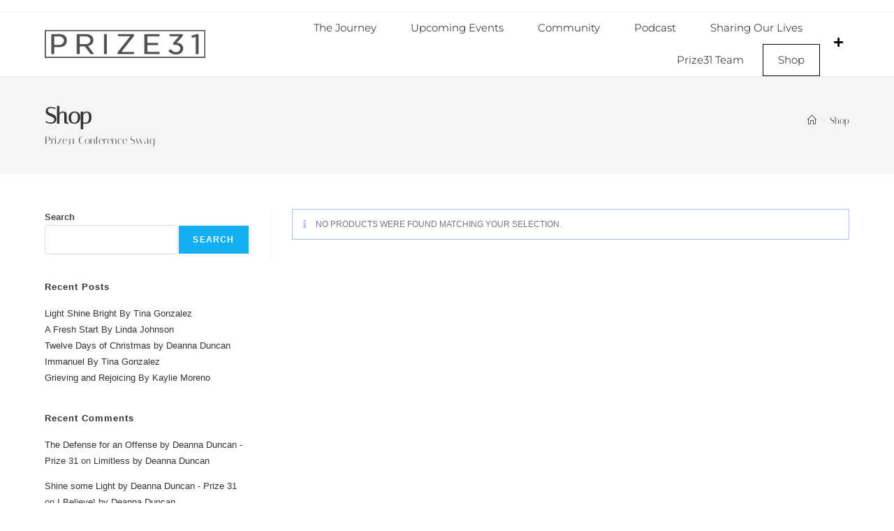

--- FILE ---
content_type: text/css; charset=utf-8
request_url: https://prize31.com/wp-content/uploads/elementor/css/post-7.css?ver=1767984252
body_size: 280
content:
.elementor-kit-7{--e-global-color-primary:#5DE1E6;--e-global-color-secondary:#E9C3E3;--e-global-color-text:#0B0A0AF2;--e-global-color-accent:#6DB1DF;--e-global-color-17b366d:#E9DDA6;--e-global-color-182f3bd:#AC1919;--e-global-color-3a99625:#EEE8E8;--e-global-color-a43af2c:#C4D5B0;--e-global-typography-primary-font-family:"Roboto";--e-global-typography-primary-font-weight:600;--e-global-typography-secondary-font-family:"Roboto Slab";--e-global-typography-secondary-font-weight:400;--e-global-typography-text-font-family:"Roboto";--e-global-typography-text-font-weight:400;--e-global-typography-accent-font-family:"Roboto";--e-global-typography-accent-font-weight:500;}.elementor-kit-7 e-page-transition{background-color:#FFBC7D;}.elementor-section.elementor-section-boxed > .elementor-container{max-width:1140px;}.e-con{--container-max-width:1140px;}.elementor-widget:not(:last-child){margin-block-end:20px;}.elementor-element{--widgets-spacing:20px 20px;--widgets-spacing-row:20px;--widgets-spacing-column:20px;}{}h1.entry-title{display:var(--page-title-display);}@media(max-width:1024px){.elementor-section.elementor-section-boxed > .elementor-container{max-width:1024px;}.e-con{--container-max-width:1024px;}}@media(max-width:767px){.elementor-section.elementor-section-boxed > .elementor-container{max-width:767px;}.e-con{--container-max-width:767px;}}/* Start custom CSS */.page-header-title {
    display: block;
    font-family: "Italiana", Sans-Serif;
    Font-Size: 30px;
    Font-weight: 600;
}

.page-subheading{ 
    display: block;
    font-family: "Italiana", Sans-Serif;
    Font-Size: 15px;
    Font-weight: 500;
}

.site-breadcrumbs {
    font-family: "Italiana", Sans-Serif;
    font-size: 15px;
    font-weight: 500;
}/* End custom CSS */

--- FILE ---
content_type: text/css; charset=utf-8
request_url: https://prize31.com/wp-content/uploads/elementor/css/post-3986.css?ver=1767984253
body_size: 1268
content:
.elementor-3986 .elementor-element.elementor-element-2d4e6d4f:not(.elementor-motion-effects-element-type-background), .elementor-3986 .elementor-element.elementor-element-2d4e6d4f > .elementor-motion-effects-container > .elementor-motion-effects-layer{background-color:#FFFFFF;}.elementor-3986 .elementor-element.elementor-element-2d4e6d4f > .elementor-container{min-height:80px;}.elementor-3986 .elementor-element.elementor-element-2d4e6d4f{border-style:solid;border-width:0px 0px 0px 0px;border-color:#E7E7E7;transition:background 0.3s, border 0.3s, border-radius 0.3s, box-shadow 0.3s;padding:0% 5% 0% 5%;}.elementor-3986 .elementor-element.elementor-element-2d4e6d4f > .elementor-background-overlay{transition:background 0.3s, border-radius 0.3s, opacity 0.3s;}.elementor-bc-flex-widget .elementor-3986 .elementor-element.elementor-element-40262265.elementor-column .elementor-widget-wrap{align-items:center;}.elementor-3986 .elementor-element.elementor-element-40262265.elementor-column.elementor-element[data-element_type="column"] > .elementor-widget-wrap.elementor-element-populated{align-content:center;align-items:center;}.elementor-3986 .elementor-element.elementor-element-40262265 > .elementor-element-populated{padding:0px 0px 0px 0px;}.elementor-widget-image .widget-image-caption{color:var( --e-global-color-text );font-family:var( --e-global-typography-text-font-family ), Sans-serif;font-weight:var( --e-global-typography-text-font-weight );}.elementor-3986 .elementor-element.elementor-element-6ef5647d{text-align:left;}.elementor-bc-flex-widget .elementor-3986 .elementor-element.elementor-element-33d52e04.elementor-column .elementor-widget-wrap{align-items:center;}.elementor-3986 .elementor-element.elementor-element-33d52e04.elementor-column.elementor-element[data-element_type="column"] > .elementor-widget-wrap.elementor-element-populated{align-content:center;align-items:center;}.elementor-3986 .elementor-element.elementor-element-33d52e04 > .elementor-element-populated{padding:0px 0px 0px 0px;}.elementor-widget-nav-menu .elementor-nav-menu .elementor-item{font-family:var( --e-global-typography-primary-font-family ), Sans-serif;font-weight:var( --e-global-typography-primary-font-weight );}.elementor-widget-nav-menu .elementor-nav-menu--main .elementor-item{color:var( --e-global-color-text );fill:var( --e-global-color-text );}.elementor-widget-nav-menu .elementor-nav-menu--main .elementor-item:hover,
					.elementor-widget-nav-menu .elementor-nav-menu--main .elementor-item.elementor-item-active,
					.elementor-widget-nav-menu .elementor-nav-menu--main .elementor-item.highlighted,
					.elementor-widget-nav-menu .elementor-nav-menu--main .elementor-item:focus{color:var( --e-global-color-accent );fill:var( --e-global-color-accent );}.elementor-widget-nav-menu .elementor-nav-menu--main:not(.e--pointer-framed) .elementor-item:before,
					.elementor-widget-nav-menu .elementor-nav-menu--main:not(.e--pointer-framed) .elementor-item:after{background-color:var( --e-global-color-accent );}.elementor-widget-nav-menu .e--pointer-framed .elementor-item:before,
					.elementor-widget-nav-menu .e--pointer-framed .elementor-item:after{border-color:var( --e-global-color-accent );}.elementor-widget-nav-menu{--e-nav-menu-divider-color:var( --e-global-color-text );}.elementor-widget-nav-menu .elementor-nav-menu--dropdown .elementor-item, .elementor-widget-nav-menu .elementor-nav-menu--dropdown  .elementor-sub-item{font-family:var( --e-global-typography-accent-font-family ), Sans-serif;font-weight:var( --e-global-typography-accent-font-weight );}.elementor-3986 .elementor-element.elementor-element-6901a6e .elementor-menu-toggle{margin-left:auto;background-color:#FFFFFF;}.elementor-3986 .elementor-element.elementor-element-6901a6e .elementor-nav-menu .elementor-item{font-family:"Montserrat", Sans-serif;font-size:15px;font-weight:300;}.elementor-3986 .elementor-element.elementor-element-6901a6e .elementor-nav-menu--main .elementor-item{color:#000000;fill:#000000;padding-left:22px;padding-right:22px;}.elementor-3986 .elementor-element.elementor-element-6901a6e .elementor-nav-menu--main .elementor-item:hover,
					.elementor-3986 .elementor-element.elementor-element-6901a6e .elementor-nav-menu--main .elementor-item.elementor-item-active,
					.elementor-3986 .elementor-element.elementor-element-6901a6e .elementor-nav-menu--main .elementor-item.highlighted,
					.elementor-3986 .elementor-element.elementor-element-6901a6e .elementor-nav-menu--main .elementor-item:focus{color:#000000;fill:#000000;}.elementor-3986 .elementor-element.elementor-element-6901a6e .elementor-nav-menu--main:not(.e--pointer-framed) .elementor-item:before,
					.elementor-3986 .elementor-element.elementor-element-6901a6e .elementor-nav-menu--main:not(.e--pointer-framed) .elementor-item:after{background-color:#000000;}.elementor-3986 .elementor-element.elementor-element-6901a6e .e--pointer-framed .elementor-item:before,
					.elementor-3986 .elementor-element.elementor-element-6901a6e .e--pointer-framed .elementor-item:after{border-color:#000000;}.elementor-3986 .elementor-element.elementor-element-6901a6e .elementor-nav-menu--main .elementor-item.elementor-item-active{color:#000000;}.elementor-3986 .elementor-element.elementor-element-6901a6e .elementor-nav-menu--main:not(.e--pointer-framed) .elementor-item.elementor-item-active:before,
					.elementor-3986 .elementor-element.elementor-element-6901a6e .elementor-nav-menu--main:not(.e--pointer-framed) .elementor-item.elementor-item-active:after{background-color:#000000;}.elementor-3986 .elementor-element.elementor-element-6901a6e .e--pointer-framed .elementor-item.elementor-item-active:before,
					.elementor-3986 .elementor-element.elementor-element-6901a6e .e--pointer-framed .elementor-item.elementor-item-active:after{border-color:#000000;}.elementor-3986 .elementor-element.elementor-element-6901a6e .e--pointer-framed .elementor-item:before{border-width:1px;}.elementor-3986 .elementor-element.elementor-element-6901a6e .e--pointer-framed.e--animation-draw .elementor-item:before{border-width:0 0 1px 1px;}.elementor-3986 .elementor-element.elementor-element-6901a6e .e--pointer-framed.e--animation-draw .elementor-item:after{border-width:1px 1px 0 0;}.elementor-3986 .elementor-element.elementor-element-6901a6e .e--pointer-framed.e--animation-corners .elementor-item:before{border-width:1px 0 0 1px;}.elementor-3986 .elementor-element.elementor-element-6901a6e .e--pointer-framed.e--animation-corners .elementor-item:after{border-width:0 1px 1px 0;}.elementor-3986 .elementor-element.elementor-element-6901a6e .e--pointer-underline .elementor-item:after,
					 .elementor-3986 .elementor-element.elementor-element-6901a6e .e--pointer-overline .elementor-item:before,
					 .elementor-3986 .elementor-element.elementor-element-6901a6e .e--pointer-double-line .elementor-item:before,
					 .elementor-3986 .elementor-element.elementor-element-6901a6e .e--pointer-double-line .elementor-item:after{height:1px;}.elementor-3986 .elementor-element.elementor-element-6901a6e{--e-nav-menu-horizontal-menu-item-margin:calc( 5px / 2 );--nav-menu-icon-size:20px;}.elementor-3986 .elementor-element.elementor-element-6901a6e .elementor-nav-menu--main:not(.elementor-nav-menu--layout-horizontal) .elementor-nav-menu > li:not(:last-child){margin-bottom:5px;}.elementor-3986 .elementor-element.elementor-element-6901a6e .elementor-nav-menu--dropdown a, .elementor-3986 .elementor-element.elementor-element-6901a6e .elementor-menu-toggle{color:#000000;fill:#000000;}.elementor-3986 .elementor-element.elementor-element-6901a6e .elementor-nav-menu--dropdown{background-color:#FFFFFF;}.elementor-3986 .elementor-element.elementor-element-6901a6e .elementor-nav-menu--dropdown a:hover,
					.elementor-3986 .elementor-element.elementor-element-6901a6e .elementor-nav-menu--dropdown a:focus,
					.elementor-3986 .elementor-element.elementor-element-6901a6e .elementor-nav-menu--dropdown a.elementor-item-active,
					.elementor-3986 .elementor-element.elementor-element-6901a6e .elementor-nav-menu--dropdown a.highlighted,
					.elementor-3986 .elementor-element.elementor-element-6901a6e .elementor-menu-toggle:hover,
					.elementor-3986 .elementor-element.elementor-element-6901a6e .elementor-menu-toggle:focus{color:#9E9E9E;}.elementor-3986 .elementor-element.elementor-element-6901a6e .elementor-nav-menu--dropdown a:hover,
					.elementor-3986 .elementor-element.elementor-element-6901a6e .elementor-nav-menu--dropdown a:focus,
					.elementor-3986 .elementor-element.elementor-element-6901a6e .elementor-nav-menu--dropdown a.elementor-item-active,
					.elementor-3986 .elementor-element.elementor-element-6901a6e .elementor-nav-menu--dropdown a.highlighted{background-color:#FFFFFF;}.elementor-3986 .elementor-element.elementor-element-6901a6e .elementor-nav-menu--dropdown a.elementor-item-active{color:#9E9E9E;}.elementor-3986 .elementor-element.elementor-element-6901a6e .elementor-nav-menu--dropdown li:not(:last-child){border-style:solid;border-color:#E0E0E0;border-bottom-width:1px;}.elementor-3986 .elementor-element.elementor-element-6901a6e div.elementor-menu-toggle{color:#000000;}.elementor-3986 .elementor-element.elementor-element-6901a6e div.elementor-menu-toggle svg{fill:#000000;}.elementor-3986 .elementor-element.elementor-element-6901a6e div.elementor-menu-toggle:hover, .elementor-3986 .elementor-element.elementor-element-6901a6e div.elementor-menu-toggle:focus{color:#000000;}.elementor-3986 .elementor-element.elementor-element-6901a6e div.elementor-menu-toggle:hover svg, .elementor-3986 .elementor-element.elementor-element-6901a6e div.elementor-menu-toggle:focus svg{fill:#000000;}.elementor-bc-flex-widget .elementor-3986 .elementor-element.elementor-element-62b63943.elementor-column .elementor-widget-wrap{align-items:center;}.elementor-3986 .elementor-element.elementor-element-62b63943.elementor-column.elementor-element[data-element_type="column"] > .elementor-widget-wrap.elementor-element-populated{align-content:center;align-items:center;}.elementor-3986 .elementor-element.elementor-element-62b63943 > .elementor-element-populated{padding:0px 0px 0px 0px;}.elementor-widget-icon.elementor-view-stacked .elementor-icon{background-color:var( --e-global-color-primary );}.elementor-widget-icon.elementor-view-framed .elementor-icon, .elementor-widget-icon.elementor-view-default .elementor-icon{color:var( --e-global-color-primary );border-color:var( --e-global-color-primary );}.elementor-widget-icon.elementor-view-framed .elementor-icon, .elementor-widget-icon.elementor-view-default .elementor-icon svg{fill:var( --e-global-color-primary );}.elementor-3986 .elementor-element.elementor-element-7a6cbdef .elementor-icon-wrapper{text-align:right;}.elementor-3986 .elementor-element.elementor-element-7a6cbdef.elementor-view-stacked .elementor-icon{background-color:#000000;}.elementor-3986 .elementor-element.elementor-element-7a6cbdef.elementor-view-framed .elementor-icon, .elementor-3986 .elementor-element.elementor-element-7a6cbdef.elementor-view-default .elementor-icon{color:#000000;border-color:#000000;}.elementor-3986 .elementor-element.elementor-element-7a6cbdef.elementor-view-framed .elementor-icon, .elementor-3986 .elementor-element.elementor-element-7a6cbdef.elementor-view-default .elementor-icon svg{fill:#000000;}.elementor-3986 .elementor-element.elementor-element-7a6cbdef.elementor-view-stacked .elementor-icon:hover{background-color:#9E9E9E;}.elementor-3986 .elementor-element.elementor-element-7a6cbdef.elementor-view-framed .elementor-icon:hover, .elementor-3986 .elementor-element.elementor-element-7a6cbdef.elementor-view-default .elementor-icon:hover{color:#9E9E9E;border-color:#9E9E9E;}.elementor-3986 .elementor-element.elementor-element-7a6cbdef.elementor-view-framed .elementor-icon:hover, .elementor-3986 .elementor-element.elementor-element-7a6cbdef.elementor-view-default .elementor-icon:hover svg{fill:#9E9E9E;}.elementor-3986 .elementor-element.elementor-element-7a6cbdef .elementor-icon{font-size:15px;}.elementor-3986 .elementor-element.elementor-element-7a6cbdef .elementor-icon svg{height:15px;}.elementor-theme-builder-content-area{height:400px;}.elementor-location-header:before, .elementor-location-footer:before{content:"";display:table;clear:both;}@media(min-width:768px){.elementor-3986 .elementor-element.elementor-element-40262265{width:20%;}.elementor-3986 .elementor-element.elementor-element-33d52e04{width:76.333%;}.elementor-3986 .elementor-element.elementor-element-62b63943{width:3%;}}@media(max-width:1024px){.elementor-3986 .elementor-element.elementor-element-2d4e6d4f{border-width:0px 0px 0px 0px;}.elementor-3986 .elementor-element.elementor-element-6901a6e .elementor-nav-menu .elementor-item{font-size:14px;}.elementor-3986 .elementor-element.elementor-element-6901a6e{--e-nav-menu-horizontal-menu-item-margin:calc( 0px / 2 );}.elementor-3986 .elementor-element.elementor-element-6901a6e .elementor-nav-menu--main:not(.elementor-nav-menu--layout-horizontal) .elementor-nav-menu > li:not(:last-child){margin-bottom:0px;}}@media(max-width:767px){.elementor-3986 .elementor-element.elementor-element-2d4e6d4f{border-width:0px 0px 1px 0px;}.elementor-3986 .elementor-element.elementor-element-40262265{width:55%;}.elementor-3986 .elementor-element.elementor-element-33d52e04{width:35%;}.elementor-3986 .elementor-element.elementor-element-6901a6e .elementor-nav-menu--dropdown a{padding-top:22px;padding-bottom:22px;}.elementor-3986 .elementor-element.elementor-element-62b63943{width:10%;}}

--- FILE ---
content_type: text/css; charset=utf-8
request_url: https://prize31.com/wp-content/uploads/elementor/css/post-4103.css?ver=1767984253
body_size: 1289
content:
.elementor-4103 .elementor-element.elementor-element-1f7eb6f8:not(.elementor-motion-effects-element-type-background), .elementor-4103 .elementor-element.elementor-element-1f7eb6f8 > .elementor-motion-effects-container > .elementor-motion-effects-layer{background-color:#E1F4F3;}.elementor-4103 .elementor-element.elementor-element-1f7eb6f8{border-style:solid;border-width:3px 0px 0px 0px;border-color:#DCF5F2;transition:background 0.3s, border 0.3s, border-radius 0.3s, box-shadow 0.3s;padding:50px 0px 50px 0px;}.elementor-4103 .elementor-element.elementor-element-1f7eb6f8 > .elementor-background-overlay{transition:background 0.3s, border-radius 0.3s, opacity 0.3s;}.elementor-4103 .elementor-element.elementor-element-107d116a > .elementor-element-populated{margin:0% 20% 0% 0%;--e-column-margin-right:20%;--e-column-margin-left:0%;}.elementor-widget-image .widget-image-caption{color:var( --e-global-color-text );font-family:var( --e-global-typography-text-font-family ), Sans-serif;font-weight:var( --e-global-typography-text-font-weight );}.elementor-widget-text-editor{font-family:var( --e-global-typography-text-font-family ), Sans-serif;font-weight:var( --e-global-typography-text-font-weight );color:var( --e-global-color-text );}.elementor-widget-text-editor.elementor-drop-cap-view-stacked .elementor-drop-cap{background-color:var( --e-global-color-primary );}.elementor-widget-text-editor.elementor-drop-cap-view-framed .elementor-drop-cap, .elementor-widget-text-editor.elementor-drop-cap-view-default .elementor-drop-cap{color:var( --e-global-color-primary );border-color:var( --e-global-color-primary );}.elementor-4103 .elementor-element.elementor-element-757a1674{font-size:16px;font-weight:400;line-height:1.8em;color:#333333;}.elementor-4103 .elementor-element.elementor-element-77767a74{--grid-template-columns:repeat(0, auto);--icon-size:12px;--grid-column-gap:5px;--grid-row-gap:0px;}.elementor-4103 .elementor-element.elementor-element-77767a74 > .elementor-widget-container{margin:30px 0px 0px 0px;}.elementor-4103 .elementor-element.elementor-element-77767a74 .elementor-social-icon{background-color:#000000;--icon-padding:0.9em;}.elementor-widget-heading .elementor-heading-title{font-family:var( --e-global-typography-primary-font-family ), Sans-serif;font-weight:var( --e-global-typography-primary-font-weight );color:var( --e-global-color-primary );}.elementor-4103 .elementor-element.elementor-element-6c9a5087 .elementor-heading-title{font-family:"Italiana", Sans-serif;font-size:30px;font-weight:600;color:#333333;}.elementor-4103 .elementor-element.elementor-element-3e67eadb{margin-top:30px;margin-bottom:0px;}.elementor-widget-icon-list .elementor-icon-list-item:not(:last-child):after{border-color:var( --e-global-color-text );}.elementor-widget-icon-list .elementor-icon-list-icon i{color:var( --e-global-color-primary );}.elementor-widget-icon-list .elementor-icon-list-icon svg{fill:var( --e-global-color-primary );}.elementor-widget-icon-list .elementor-icon-list-item > .elementor-icon-list-text, .elementor-widget-icon-list .elementor-icon-list-item > a{font-family:var( --e-global-typography-text-font-family ), Sans-serif;font-weight:var( --e-global-typography-text-font-weight );}.elementor-widget-icon-list .elementor-icon-list-text{color:var( --e-global-color-secondary );}.elementor-4103 .elementor-element.elementor-element-7bdfefb .elementor-icon-list-items:not(.elementor-inline-items) .elementor-icon-list-item:not(:last-child){padding-block-end:calc(14px/2);}.elementor-4103 .elementor-element.elementor-element-7bdfefb .elementor-icon-list-items:not(.elementor-inline-items) .elementor-icon-list-item:not(:first-child){margin-block-start:calc(14px/2);}.elementor-4103 .elementor-element.elementor-element-7bdfefb .elementor-icon-list-items.elementor-inline-items .elementor-icon-list-item{margin-inline:calc(14px/2);}.elementor-4103 .elementor-element.elementor-element-7bdfefb .elementor-icon-list-items.elementor-inline-items{margin-inline:calc(-14px/2);}.elementor-4103 .elementor-element.elementor-element-7bdfefb .elementor-icon-list-items.elementor-inline-items .elementor-icon-list-item:after{inset-inline-end:calc(-14px/2);}.elementor-4103 .elementor-element.elementor-element-7bdfefb .elementor-icon-list-icon i{color:rgba(0,0,0,0.23);transition:color 0.3s;}.elementor-4103 .elementor-element.elementor-element-7bdfefb .elementor-icon-list-icon svg{fill:rgba(0,0,0,0.23);transition:fill 0.3s;}.elementor-4103 .elementor-element.elementor-element-7bdfefb{--e-icon-list-icon-size:13px;--icon-vertical-offset:0px;}.elementor-4103 .elementor-element.elementor-element-7bdfefb .elementor-icon-list-icon{padding-inline-end:9px;}.elementor-4103 .elementor-element.elementor-element-7bdfefb .elementor-icon-list-item > .elementor-icon-list-text, .elementor-4103 .elementor-element.elementor-element-7bdfefb .elementor-icon-list-item > a{font-size:14px;font-weight:normal;}.elementor-4103 .elementor-element.elementor-element-7bdfefb .elementor-icon-list-text{color:rgba(0,0,0,0.79);transition:color 0.3s;}.elementor-4103 .elementor-element.elementor-element-7bdfefb .elementor-icon-list-item:hover .elementor-icon-list-text{color:#737373;}.elementor-4103 .elementor-element.elementor-element-42a8b0f8 .elementor-icon-list-items:not(.elementor-inline-items) .elementor-icon-list-item:not(:last-child){padding-block-end:calc(14px/2);}.elementor-4103 .elementor-element.elementor-element-42a8b0f8 .elementor-icon-list-items:not(.elementor-inline-items) .elementor-icon-list-item:not(:first-child){margin-block-start:calc(14px/2);}.elementor-4103 .elementor-element.elementor-element-42a8b0f8 .elementor-icon-list-items.elementor-inline-items .elementor-icon-list-item{margin-inline:calc(14px/2);}.elementor-4103 .elementor-element.elementor-element-42a8b0f8 .elementor-icon-list-items.elementor-inline-items{margin-inline:calc(-14px/2);}.elementor-4103 .elementor-element.elementor-element-42a8b0f8 .elementor-icon-list-items.elementor-inline-items .elementor-icon-list-item:after{inset-inline-end:calc(-14px/2);}.elementor-4103 .elementor-element.elementor-element-42a8b0f8 .elementor-icon-list-icon i{color:rgba(0,0,0,0.23);transition:color 0.3s;}.elementor-4103 .elementor-element.elementor-element-42a8b0f8 .elementor-icon-list-icon svg{fill:rgba(0,0,0,0.23);transition:fill 0.3s;}.elementor-4103 .elementor-element.elementor-element-42a8b0f8{--e-icon-list-icon-size:13px;--icon-vertical-offset:0px;}.elementor-4103 .elementor-element.elementor-element-42a8b0f8 .elementor-icon-list-icon{padding-inline-end:9px;}.elementor-4103 .elementor-element.elementor-element-42a8b0f8 .elementor-icon-list-item > .elementor-icon-list-text, .elementor-4103 .elementor-element.elementor-element-42a8b0f8 .elementor-icon-list-item > a{font-size:14px;font-weight:normal;}.elementor-4103 .elementor-element.elementor-element-42a8b0f8 .elementor-icon-list-text{color:rgba(0,0,0,0.79);transition:color 0.3s;}.elementor-4103 .elementor-element.elementor-element-42a8b0f8 .elementor-icon-list-item:hover .elementor-icon-list-text{color:#656565;}.elementor-4103 .elementor-element.elementor-element-798d91df .elementor-heading-title{font-family:"Italiana", Sans-serif;font-size:30px;font-weight:600;color:#000000;}.elementor-widget-button .elementor-button{background-color:var( --e-global-color-accent );font-family:var( --e-global-typography-accent-font-family ), Sans-serif;font-weight:var( --e-global-typography-accent-font-weight );}.elementor-4103 .elementor-element.elementor-element-544c06d .elementor-button{background-color:#131313;border-radius:19px 19px 19px 19px;}.elementor-4103 .elementor-element.elementor-element-2cadc4e1 > .elementor-container > .elementor-column > .elementor-widget-wrap{align-content:center;align-items:center;}.elementor-4103 .elementor-element.elementor-element-2cadc4e1:not(.elementor-motion-effects-element-type-background), .elementor-4103 .elementor-element.elementor-element-2cadc4e1 > .elementor-motion-effects-container > .elementor-motion-effects-layer{background-color:#f4f4f4;}.elementor-4103 .elementor-element.elementor-element-2cadc4e1 > .elementor-container{min-height:50px;}.elementor-4103 .elementor-element.elementor-element-2cadc4e1{transition:background 0.3s, border 0.3s, border-radius 0.3s, box-shadow 0.3s;}.elementor-4103 .elementor-element.elementor-element-2cadc4e1 > .elementor-background-overlay{transition:background 0.3s, border-radius 0.3s, opacity 0.3s;}.elementor-4103 .elementor-element.elementor-element-32bfbb32{text-align:left;}.elementor-4103 .elementor-element.elementor-element-32bfbb32 .elementor-heading-title{font-size:12px;font-weight:300;text-transform:uppercase;color:#7a7a7a;}.elementor-4103 .elementor-element.elementor-element-6d844513{text-align:right;}.elementor-4103 .elementor-element.elementor-element-6d844513 .elementor-heading-title{font-size:12px;font-weight:300;text-transform:uppercase;color:#7a7a7a;}.elementor-theme-builder-content-area{height:400px;}.elementor-location-header:before, .elementor-location-footer:before{content:"";display:table;clear:both;}@media(max-width:1024px){.elementor-4103 .elementor-element.elementor-element-1f7eb6f8{padding:30px 20px 30px 20px;}.elementor-4103 .elementor-element.elementor-element-107d116a > .elementor-element-populated{margin:0% 10% 0% 0%;--e-column-margin-right:10%;--e-column-margin-left:0%;}.elementor-4103 .elementor-element.elementor-element-7bdfefb .elementor-icon-list-item > .elementor-icon-list-text, .elementor-4103 .elementor-element.elementor-element-7bdfefb .elementor-icon-list-item > a{font-size:13px;}.elementor-4103 .elementor-element.elementor-element-42a8b0f8 .elementor-icon-list-item > .elementor-icon-list-text, .elementor-4103 .elementor-element.elementor-element-42a8b0f8 .elementor-icon-list-item > a{font-size:13px;}.elementor-4103 .elementor-element.elementor-element-2cadc4e1{padding:5px 20px 5px 20px;}}@media(max-width:767px){.elementor-4103 .elementor-element.elementor-element-1f7eb6f8{padding:30px 20px 30px 20px;}.elementor-4103 .elementor-element.elementor-element-107d116a{width:100%;}.elementor-4103 .elementor-element.elementor-element-6b857da{width:100%;}.elementor-4103 .elementor-element.elementor-element-6b857da > .elementor-element-populated{margin:30px 0px 0px 0px;--e-column-margin-right:0px;--e-column-margin-left:0px;}.elementor-4103 .elementor-element.elementor-element-6aec3c46{width:50%;}.elementor-4103 .elementor-element.elementor-element-343ff867{width:50%;}.elementor-4103 .elementor-element.elementor-element-636ffdb4 > .elementor-element-populated{margin:30px 0px 0px 0px;--e-column-margin-right:0px;--e-column-margin-left:0px;}.elementor-4103 .elementor-element.elementor-element-32bfbb32{text-align:center;}.elementor-4103 .elementor-element.elementor-element-6d844513{text-align:center;}}@media(min-width:768px){.elementor-4103 .elementor-element.elementor-element-107d116a{width:33.42%;}.elementor-4103 .elementor-element.elementor-element-6b857da{width:33.244%;}.elementor-4103 .elementor-element.elementor-element-6aec3c46{width:46.405%;}.elementor-4103 .elementor-element.elementor-element-343ff867{width:53.587%;}}@media(max-width:1024px) and (min-width:768px){.elementor-4103 .elementor-element.elementor-element-107d116a{width:33%;}.elementor-4103 .elementor-element.elementor-element-6b857da{width:33%;}.elementor-4103 .elementor-element.elementor-element-636ffdb4{width:33%;}}